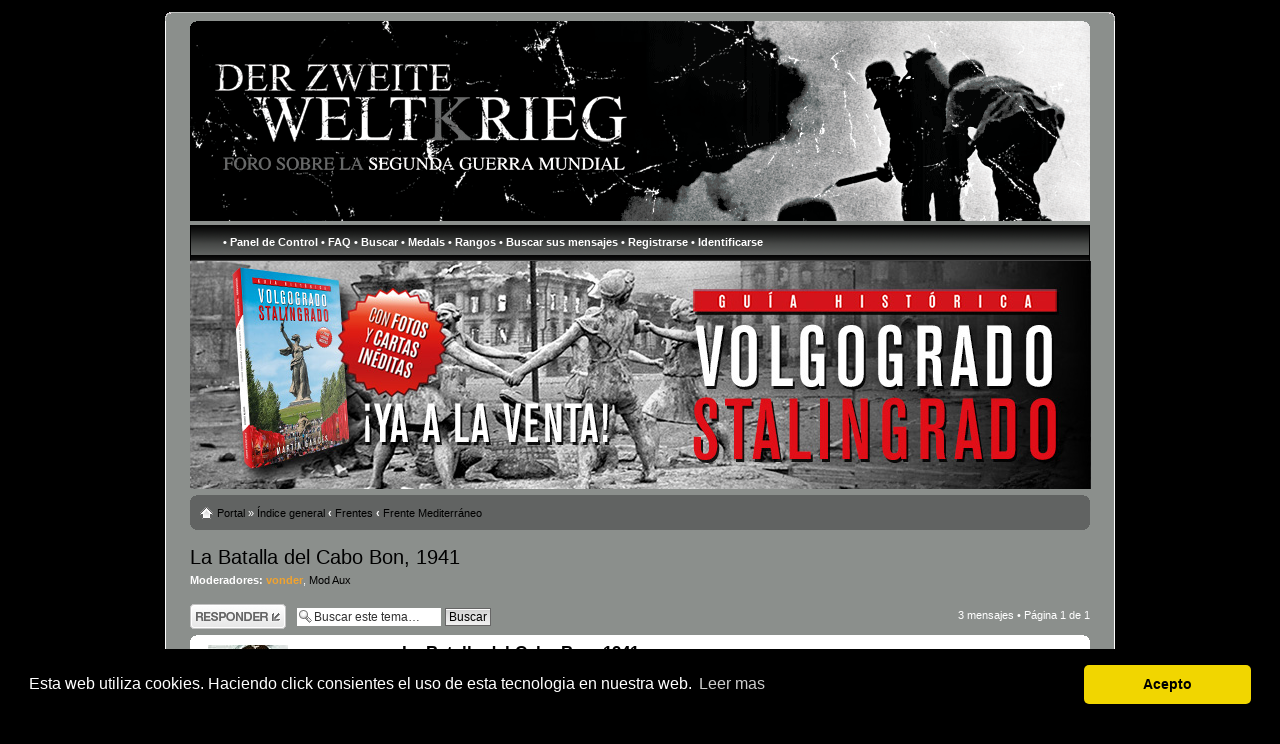

--- FILE ---
content_type: text/html; charset=UTF-8
request_url: https://www.zweiterweltkrieg.org/phpBB2/viewtopic.php?f=25&t=13373&sid=b1984dad37eb391905abdba568ddb8fe
body_size: 13178
content:
<!DOCTYPE html PUBLIC "-//W3C//DTD XHTML 1.0 Strict//EN" "http://www.w3.org/TR/xhtml1/DTD/xhtml1-strict.dtd">
<html xmlns="http://www.w3.org/1999/xhtml" dir="ltr" lang="es" xml:lang="es">
<head>

<meta http-equiv="content-type" content="text/html; charset=UTF-8" />
<meta http-equiv="content-style-type" content="text/css" />
<meta http-equiv="content-language" content="es" />
<meta http-equiv="imagetoolbar" content="no" />
<meta name="Description" content="Foro dedicado al estudio y conocimiento de la Segunda Guerra Mundial" />
<meta name="keywords" content="Hitler, Stalin, Churchill, Roosevelt, Segunda Guerra Mundial, Waffen SS, Panzer, T-34, Alemania, URSS, Nacionalsocialismo, Stalingrado, Panzer III, Panzer IV, Tiger, MG-42, RAF, Luftwaffe, USAAF, Royal Navy, Kriegsmarine, US Navy, Holocausto, Crimenes de guerra, Heer, Wehrmacht, Frente Oriental" />
<link rel="shortcut icon" href="http://www.zweiterweltkrieg.org/images/senal.ico">
<link rel="alternate" type="application/rss+xml" title="Der zweite Weltkrieg. - RSS" href="http://www.zweiterweltkrieg.org/phpBB2/rss.php">
<title>Der zweite Weltkrieg &bull; Ver Tema - La Batalla del Cabo Bon, 1941</title>


<!--
	phpBB style name: ktukgreen
	Based on style:   prosilver (this is the default phpBB3 style)
	Original author:  Tom Beddard ( http://www.subBlue.com/ )
	Modified by:   Katie Semple   
	
	NOTE: This page was generated by phpBB, the free open-source bulletin board package.
	      The phpBB Group is not responsible for the content of this page and forum. For more information
	      about phpBB please visit http://www.phpbb.com
-->

<!-- A�ade esta etiqueta en la cabecera o delante de la etiqueta body. -->
<script type="text/javascript" src="https://apis.google.com/js/plusone.js">
  {lang: 'es'}
</script>

<!-- Cookies
-->

<link rel="stylesheet" type="text/css" href="https://cdn.jsdelivr.net/npm/cookieconsent@3/build/cookieconsent.min.css" />
<script src="https://cdn.jsdelivr.net/npm/cookieconsent@3/build/cookieconsent.min.js"></script>
<script>
window.addEventListener("load", function(){
window.cookieconsent.initialise({
  "palette": {
    "popup": {
      "background": "#000"
    },
    "button": {
      "background": "#f1d600"
    }
  },
  "theme": "classic",
  "content": {
    "message": "Esta web utiliza cookies. Haciendo click consientes el uso de esta tecnologia en nuestra web.",
    "dismiss": "Acepto",
    "link": "Leer mas",
    "href": "http://www.interior.gob.es/politica-de-cookies/"
  }
})});
</script>

<!--- Codigo para la pol�tica de cookies-->
 
 
<style type="text/css">
 
/* CSS para la animaci�n y localizaci�n de los DIV de cookies */
 
@keyframes desaparecer
{
0%		{bottom: 0px;}
80%		{bottom: 0px;}
100%		{bottom: -50px;}
}
 
@-webkit-keyframes desaparecer /* Safari and Chrome */
{
0%		{bottom: 0px;}
80%		{bottom: 0px;}
100%		{bottom: -50px;}
}
 
@keyframes aparecer
{
0%		{bottom: -38px;}
10%		{bottom: 0px;}
90%		{bottom: 0px;}
100%		{bottom: -38px;}
}
 
@-webkit-keyframes aparecer /* Safari and Chrome */
{
0%		{bottom: -38px;}
10%		{bottom: 0px;}
90%		{bottom: 0px;}
100%		{bottom: -38px;}
}
#cookiesms1:target {
    display: none;
}
.cookiesms{	
	width:100%;
	height:43px;
	margin:0 auto;
	padding-left:1%;
        padding-top:5px;
        font-size: 1.2em;
	clear:both;
        font-weight: strong;
color: #333;
bottom:0px;
position:fixed;
left: 0px;
background-color: #FFF;
opacity:0.7;
filter:alpha(opacity=70); /* For IE8 and earlier */
transition: bottom 1s;
-webkit-transition:bottom 1s; /* Safari */
-webkit-box-shadow: 3px -3px 1px rgba(50, 50, 50, 0.56);
-moz-box-shadow:    3px -3px 1px rgba(50, 50, 50, 0.56);
box-shadow:         3px -3px 1px rgba(50, 50, 50, 0.56);
z-index:999999999;
}
 
.cookiesms:hover{
bottom:0px;
}
.cookies2{
background-color: #FFF;
display:inline;
opacity:0.95;
filter:alpha(opacity=95);
position:absolute; 
left:1%; 
top:-30px;
font-size:15px;
height:30px;
padding-left:25px;
padding-right:25px;
-webkit-border-top-right-radius: 15px;
-webkit-border-top-left-radius: 15px;
-moz-border-radius-topright: 15px;
-moz-border-radius-topleft: 15px;
border-top-right-radius: 15px;
border-top-left-radius: 15px;
-webkit-box-shadow: 3px -3px 1px rgba(50, 50, 50, 0.56);
-moz-box-shadow:    3px -3px 1px rgba(50, 50, 50, 0.56);
box-shadow:         3px -3px 1px rgba(50, 50, 50, 0.56);
}
 
/* Fin del CSS para cookies */
 
</style>

<!-- Acaba Cookies
-->

<script type="text/javascript">
// <![CDATA[
	var jump_page = 'Introduzca el número de página al que desea ir:';
	var on_page = '1';
	var per_page = '';
	var base_url = '';
	var style_cookie = 'phpBBstyle';
	var onload_functions = new Array();
	var onunload_functions = new Array();

	
	/**
	* Find a member
	*/
	function find_username(url)
	{
		popup(url, 760, 570, '_usersearch');
		return false;
	}

	/**
	* New function for handling multiple calls to window.onload and window.unload by pentapenguin
	*/
	window.onload = function()
	{
		for (var i = 0; i < onload_functions.length; i++)
		{
			eval(onload_functions[i]);
		}
	}

	window.onunload = function()
	{
		for (var i = 0; i < onunload_functions.length; i++)
		{
			eval(onunload_functions[i]);
		}
	}

// ]]>
</script>
<script type="text/javascript" src="./styles/ktukblack/template/styleswitcher.js"></script>
<script type="text/javascript" src="./styles/ktukblack/template/forum_fn.js"></script>

<link href="./styles/ktukblack/theme/print.css" rel="stylesheet" type="text/css" media="print" title="printonly" />
<link href="./style.php?sid=f6e57d44d63076a56e70918d9d9933c5&amp;id=2&amp;lang=en" rel="stylesheet" type="text/css" media="screen, projection" />

<link href="./styles/ktukblack/theme/normal.css" rel="stylesheet" type="text/css" title="A" />
<link href="./styles/ktukblack/theme/medium.css" rel="alternate stylesheet" type="text/css" title="A+" />
<link href="./styles/ktukblack/theme/large.css" rel="alternate stylesheet" type="text/css" title="A++" />


</head>

<link href="./styles/ktukblack/theme/prime_trash_bin.css" rel="stylesheet" type="text/css" />
<body id="phpbb" class="section-viewtopic ltr">
<div class="outside">
<div class="top-left"></div><div class="top-right"></div>
<div class="inside">
<div class="notopgap">

<div id="wrap">
	<a id="top" name="top" accesskey="t"></a>
	<div id="page-header">
		<div class="headerbar">
			<div class="inner"><span class="corners-top"><span></span></span>
<div style="height: 200px ;">
			<div id="site-description">
				<p style="display: none;"><a href="#start_here">Obviar</a></p>
			</div>
		</div>
	
			<span class="corners-bottom"><span></span></span></div>
		</div>
<div>
      <ul class="menu1">
                  
                  <li><a href="./ucp.php?sid=f6e57d44d63076a56e70918d9d9933c5">&bull;&nbsp;Panel de Control</a>&nbsp;</li>
                  <li></li>
                  <li><a href="./faq.php?sid=f6e57d44d63076a56e70918d9d9933c5" title="Preguntas Frecuentes">&bull;&nbsp;FAQ</a>&nbsp;</li>
                  <li><a href="./search.php?sid=f6e57d44d63076a56e70918d9d9933c5"">&bull;&nbsp;Buscar</a>&nbsp;                  <li><a href="./medals.php?sid=f6e57d44d63076a56e70918d9d9933c5" title="Ver medallas">&bull;&nbsp;Medals</a>&nbsp;</li>
		<li><a href="./memberlist.php?mode=ranks&amp;sid=f6e57d44d63076a56e70918d9d9933c5" title="Rangos disponibles">&bull;&nbsp;Rangos</a>&nbsp;</li>
		<li><a href="./search.php?search_id=egosearch&amp;sid=f6e57d44d63076a56e70918d9d9933c5">&bull;&nbsp;Buscar sus mensajes</a>&nbsp;</li>
            <li><a href="./ucp.php?mode=register&amp;sid=f6e57d44d63076a56e70918d9d9933c5">&bull;&nbsp;Registrarse</a>&nbsp;</li>               <li><a href="./ucp.php?mode=login&amp;sid=f6e57d44d63076a56e70918d9d9933c5" title="Identificarse" accesskey="l">&bull;&nbsp;Identificarse</a>&nbsp;</li>
               </ul>
            </div>
	
	<a name="start_here"></a>


	<a href="https://www.stalingradbooks.com" target="_blank"><img src="http://www.zweiterweltkrieg.org/ftp/lost2/MAIN_BANNER_6_weltkrieg.jpg" alt="Stalingrad Books" border="0" /></a>

	
	<div id="page-body">
		<div class="navbar"><div class="inner"><span class="corners-top"><span></span></span>
<ul class="linklist leftside">
            <li class="icon-home"><a href="./portal.php?sid=f6e57d44d63076a56e70918d9d9933c5">Portal</a> &#187; <a href="./index.php?sid=f6e57d44d63076a56e70918d9d9933c5" accesskey="h">Índice general</a>  <strong>&#8249;</strong> <a href="./viewforum.php?f=59&amp;sid=f6e57d44d63076a56e70918d9d9933c5">Frentes</a> <strong>&#8249;</strong> <a href="./viewforum.php?f=25&amp;sid=f6e57d44d63076a56e70918d9d9933c5">Frente Mediterráneo</a></li>
         </ul>
		
		 <!-- A�ade esta etiqueta donde quieras colocar el bot�n +1 
		 <div align="right">
		 <a href="http://www.facebook.com/#!/group.php?gid=203098011681#wall" onclick="window.open(this.href);return false;">
		 <img src="http://i423.photobucket.com/albums/pp315/Neu71/facebook_bot.jpg" title="Estamos en Facebook"></a>
		 <g:plusone size="medium" count="false"></g:plusone></div align="right">-->
	
		  
		 




		 <span class="corners-bottom"><span></span></span></div>
		</div>

		 <h2><a href="./viewtopic.php?f=25&amp;t=13373&amp;start=0&amp;st=0&amp;sk=t&amp;sd=a&amp;sid=f6e57d44d63076a56e70918d9d9933c5">La Batalla del Cabo Bon, 1941</a></h2>
<!-- NOTE: remove the style="display: none" when you want to have the forum description on the topic body --><span style="display: none">La guerra en el Mediterráneo<br /></span>	<p>
					<strong>Moderadores:</strong> <a href="./memberlist.php?mode=viewprofile&amp;u=129&amp;sid=f6e57d44d63076a56e70918d9d9933c5" style="color: #F1A32E;" class="username-coloured">vonder</a>, <a href="./memberlist.php?mode=group&amp;g=1809&amp;sid=f6e57d44d63076a56e70918d9d9933c5">Mod Aux</a>		
	</p>

<div class="topic-actions">

	<div class="buttons">
			<div class="reply-icon"><a href="./posting.php?mode=reply&amp;f=25&amp;t=13373&amp;sid=f6e57d44d63076a56e70918d9d9933c5" title="Escribir comentarios"><span></span>Escribir comentarios</a></div>
		</div>

			<div class="search-box">
			<form method="post" id="topic-search" action="./search.php?t=13373&amp;sid=f6e57d44d63076a56e70918d9d9933c5">
			<fieldset>
				<input class="inputbox search tiny"  type="text" name="keywords" id="search_keywords" size="20" value="Buscar este tema…" onclick="if(this.value=='Buscar este tema…')this.value='';" onblur="if(this.value=='')this.value='Buscar este tema…';" />
				<input class="button2" type="submit" value="Buscar" />
				<input type="hidden" value="13373" name="t" />
				<input type="hidden" value="msgonly" name="sf" />
			</fieldset>
			</form>
		</div>
			<div class="pagination">
			3 mensajes			 &bull; Página <strong>1</strong> de <strong>1</strong>		</div>
	
</div>
<div class="clear"></div>

	<div id="p158074" class="post bg5">
		<div class="inner"><span class="corners-top"><span></span></span>

		<div class="postbody">
			
			<h3 class="first"><a href="#p158074">La Batalla del Cabo Bon, 1941</a></h3>
			<p class="author"><a href="./viewtopic.php?p=158074&amp;sid=f6e57d44d63076a56e70918d9d9933c5#p158074"><img src="./styles/ktukblack/imageset/icon_post_target.gif" width="11" height="9" alt="Nota" title="Nota" /></a>por <strong><a href="./memberlist.php?mode=viewprofile&amp;u=170&amp;sid=f6e57d44d63076a56e70918d9d9933c5">Kurt_Steiner</a></strong> el Mié May 17, 2023 1:23 pm </p>

			
			<div class="content">Fuente <!-- m --><a class="postlink" href="https://en.wikipedia.org/wiki/Battle_of_Cape_Bon_(1941" onclick="window.open(this.href);return false;">https://en.wikipedia.org/wiki/Battle_of_Cape_Bon_(1941</a><!-- m -->)<br /><br />Cuando Italia declaró la guerra en junio de 1940 la Regia Marina era una de las armadas más grandes del mundo, pero estaba restringida al Mediterráneo. La potencia naval británica hizo que el mando italiana fuera cauteloso y tuviera una tendencia a evitar el conflicto. El mar era vital para el abastecimiento de las fuerzas italianas y alemanas en el norte de África, así como para el mantenimiento de Malta como base ofensiva británica. Sin Malta, Gran Bretaña no podría interceptar los convoyes italianos para evitar el suministro de las fuerzas del Eje. <br /><br />La posesión de radar y el descifrado de códigos italianos, particularmente la máquina de cifrado Boris Hagelin C38 utilizada por la Regia Marina, contribuyeron aún más al éxito británico. En noviembre de 1941 el suministro de las fuerzas del Eje en Libia desde Italia fue interrumpido por los ataques de la Fuerza K, que destruyó varios convoyes italianos, y la pérdida de casi el 70% de los suministros enviados a Libia, incluido 92% del combustible, lo que llevó al comando alemán a informar que la situación del combustible de la Luftwaffe en el norte de África era crítica.<br /><br />Enfrentadas a la operación Crusader, una nueva ofensiva aliada, las fuerzas del Eje necesitaban urgentemente combustible y municiones. Supermarina (el estado mayor de la Marina italiana) desarrolló un plan de emergencia para enviar suministros utilizando buques de guerra. El Alberico da Barbiano y el Alberto di Giussano, cruceros ligeros de la 4ª División de Cruceros al mando del ammiraglio di divisione (almirante de división) Antonino Toscano, eran rápidos y tenían un blindaje demasiado ligero para su empleo en la flota de batalla y fueron seleccionados para esta función. <br /><br />El Da Barbiano (buque insignia de Toscano) y el Di Giussano partieron de Taranto a las 8:15 el 5 de diciembre de 1941, llegaron a Brindisi a las 17:50 y allí cargaron alrededor de 50 toneladas de suministros, luego se dirigieron a Palermo el 8, donde cargó otras 22 toneladas de combustible de aviación para paliar la escasez en Libia. El combustible, contenido en barriles sin sellar, se colocó en la cubierta de popa, creando un grave riesgo de incendio si esa zona era alcanzada por los disparos británicos y por el fuego de los cañones de los barcos italianos, lo que impidió el uso de las torretas de popa a menos que se arrojara el combustible. Los dos cruceros zarparon sin escolta de Palermo a las 17:20 horas del 9 con destino a Trípoli. A las 22:56, cuando estaban al norte de Pantelleria, fueron avistados por un avión de reconocimiento británico, que había sido dirigido al área por Ultra, y que comenzó a seguirlos. A las 23:55 Toscano (que en ese momento se encontraba en medio del Canal de Sicilia) decidió regresar a la base, ya que la sorpresa requerida para el éxito de la misión se había desvanecido, mucho tráfico de radio británico presagiaba un ataque aéreo y empeorando las condiciones del mar retrasarían los barcos, exponiéndolos aún más a los ataques británicos. El Da Barbiano y el Di Giussano llegaron a Palermo a las 8:20 el 10 de diciembre, después de superar un ataque aéreo británico frente a Marettimo. Toscano fue duramente criticado por la Supermarina por su decisión de abortar la misión.<br /><br /><a href="https://upload.wikimedia.org/wikipedia/commons/thumb/7/76/RN_Alberto_da_Giussano.jpg/1024px-RN_Alberto_da_Giussano.jpg" rel="lightbox" /><img class="postimage" src="https://upload.wikimedia.org/wikipedia/commons/thumb/7/76/RN_Alberto_da_Giussano.jpg/1024px-RN_Alberto_da_Giussano.jpg" alt="Imagen" /></a><br />El Alberto da Giussano en 1930<br /><!-- m --><a class="postlink" href="https://en.wikipedia.org/wiki/Battle_of_Cape_Bon_(1941" onclick="window.open(this.href);return false;">https://en.wikipedia.org/wiki/Battle_of_Cape_Bon_(1941</a><!-- m -->)</div>

			<div id="sig158074" class="signature">Que no panda el cúnico...</div>










<br>

<dd>
<img src="./images/medals/ch3_60.gif" border="0" alt="1c. Cruz C Hojas Roble (1)" title="1c. Cruz C Hojas Roble (1)"   />
<img src="./images/medals/me4_60.gif" border="0" alt="3a. Orden de la Bandera Roja (1)" title="3a. Orden de la Bandera Roja (1)"   />
<img src="./images/medals/anfo8_60_pho.gif" border="0" alt="8h. Cruz de Guerra griega (1)" title="8h. Cruz de Guerra griega (1)"   />
</dd>











		</div>

					<dl class="postprofile" id="profile158074">
			<dt>
		<a href="./memberlist.php?mode=viewprofile&amp;u=170&amp;sid=f6e57d44d63076a56e70918d9d9933c5"><img src="./download/file.php?avatar=170.jpg" width="80" height="57" alt="Avatar de Usuario" /></a><br />
				<a href="./memberlist.php?mode=viewprofile&amp;u=170&amp;sid=f6e57d44d63076a56e70918d9d9933c5">Kurt_Steiner</a>			</dt>

			<dd>Generalfeldmarschall<br /><img src="./images/ranks/luftwaffe_generalfeldmarsch.gif" alt="Generalfeldmarschall" title="Generalfeldmarschall" /></dd>
		<dd>&nbsp;</dd>

		<dd><strong>Mensajes:</strong> 12831</dd><dd><strong>Registrado:</strong> Lun Abr 16, 2007 2:02 am</dd><dd><strong>Medals:</strong> 3</dd><dd>
</dd>

		<BR><!-- AddThis Button BEGIN -->
<a class="addthis_button" href="http://www.addthis.com/bookmark.php?v=250&amp;pub=xa-4a899a0a309253fa"><img src="http://s7.addthis.com/static/btn/lg-share-en.gif" width="125" height="16" alt="Bookmark and Share" style="border:0"/></a><script type="text/javascript" src="http://s7.addthis.com/js/250/addthis_widget.js?pub=xa-4a899a0a309253fa"></script>
<!-- AddThis Button END -->
		</dl>
	
		<div class="back2top"><a href="#wrap" class="top" title="Arriba">Arriba</a></div>
		<div><a href="./print_post.php?f=25&amp;p=158074&amp;sid=f6e57d44d63076a56e70918d9d9933c5" title="Vista de impresión para este mensaje" class="print"><span>Vista de impresión para este mensaje</span></a></div>


		<span class="corners-bottom"><span></span></span></div>
	</div>

	<hr class="divider" />
	<div id="p158092" class="post bg4">
		<div class="inner"><span class="corners-top"><span></span></span>

		<div class="postbody">
			
			<h3 ><a href="#p158092">Re: La Batalla del Cabo Bon, 1941</a></h3>
			<p class="author"><a href="./viewtopic.php?p=158092&amp;sid=f6e57d44d63076a56e70918d9d9933c5#p158092"><img src="./styles/ktukblack/imageset/icon_post_target.gif" width="11" height="9" alt="Nota" title="Nota" /></a>por <strong><a href="./memberlist.php?mode=viewprofile&amp;u=170&amp;sid=f6e57d44d63076a56e70918d9d9933c5">Kurt_Steiner</a></strong> el Lun May 22, 2023 10:57 am </p>

			
			<div class="content"><span style="font-weight: bold">Preludio</span><br />El convoy M. 41 estaba previsto para el 13 de diciembre, pero la cobertura aérea por aviones con base en Libia sería imposible a menos que recibieran combustible de Italia. El 12 de diciembre se decidió que la 4ª División intentaría de nuevo llegar a Trípoli.  El crucero Bande Nere se uniría a Da Barbiano y Di Giussano para transportar más suministros, pero una avería le impidió navegar y la carga se transfirió a los otros dos cruceros. El Da Barbiano y el Di Giussano se cargaron con 100 toneladas de combustible de aviación, 250 de gasolina, 600 de nafta, 900  de alimentos y 135 pasajeros para Trípoli. La popa de Da Barbiano (y en menor medida, Di Giussano) estaba llena de barriles de combustible, tan gruesos que no era posible atravesar los cañones; Toscano mantuvo una sesión informativa con su personal y oficiales de ambos barcos, donde se decidió que, en caso de encuentro con barcos enemigos, los barriles serían arrojados por la borda para permitir que los barcos abrieran fuego. El Da Barbiano, el Di Giussano y su única escolta, el torpedero Cigno (un segundo torpedero, Climene, se quedó en el puerto debido a una avería), zarparon de Palermo a las 18:10 horas del 12 de diciembre. Se ordenó a la 4ª División que pasara al noroeste de las islas Egadas y luego se dirigiera al cabo Bon y siguiera la costa tunecina; los barcos mantendrían una velocidad de 22 a 23 nudos (41 a 43 km/h) para ahorrar combustible y entregarlo en Trípoli. Se planeó la cobertura aérea, reconocimiento aéreo y emboscadas defensivas del MAS para salvaguardar el convoy. <br /><br />La 4a Flotilla de Destructores británica, compuesta por los destructores Sikh, Maori, Legion y el destructor holandés  Isaac Sweer, partió de Gibraltar el 11 de diciembre para unirse a la Flota del Mediterráneo en Alejandría. El 8 de diciembre, los británicos habían descifrado las comunicaciones italianas C-38 sobre la operación de suministro italiana y su rumbo hacia Trípoli. La RAF envió un bombardero Wellington en una salida de reconocimiento para ver los barcos como un engaño y el 12 de diciembre, se ordenó a la 4ª Flotilla de Destructores, que se dirigía al este de Gibraltar hacia los barcos italianos, que aumentara la velocidad a 30 nudos (56 km/h) e intercepción. En la tarde del 12 de diciembre, un CANT Z.1007 bis de la Regia Aeronautica vio a los cuatro destructores que se dirigían al este a una velocidad estimada de 20 nudos (37 km/h), a 97 km de Argel; Supermarina fue informado de inmediato, pero calculó que, incluso en el caso de que los destructores aumentaran su velocidad a 28 nudos 52 km/h), no llegarían al cabo Bon hasta alrededor de las 03:00 el 13 de diciembre, aproximadamente una hora después. la 4.ª División, por lo que a Toscano (que se enteró del avistamiento mientras aún estaba en el puerto) no se le ordenó aumentar la velocidad o alterar el rumbo para evitarlos. <br /><br />Después de nuevas decodificaciones de Ultra, se envió un nuevo avión de reconocimiento y se detectaron los barcos de Toscano al atardecer del 12, después de lo cual se ordenó a la 4.ª Flotilla de Destructores que interceptara a los dos cruceros, aumentando la velocidad a 30 nudos. Esta velocidad, junto con un retraso de una hora que había acumulado la 4ª División (y que Toscano omitió informar a Supermarina), frustró todos los cálculos anteriores de Supermarina sobre la ventaja que tendría la 4ª División. A las 22:23 se le informó a Toscano que posiblemente se encontraría con &quot;barcos enemigos que venían de Malta&quot;, y a las 23:15 ordenó zafarrancho de combate.</div>

			<div id="sig158092" class="signature">Que no panda el cúnico...</div>










<br>

<dd>
<img src="./images/medals/ch3_60.gif" border="0" alt="1c. Cruz C Hojas Roble (1)" title="1c. Cruz C Hojas Roble (1)"   />
<img src="./images/medals/me4_60.gif" border="0" alt="3a. Orden de la Bandera Roja (1)" title="3a. Orden de la Bandera Roja (1)"   />
<img src="./images/medals/anfo8_60_pho.gif" border="0" alt="8h. Cruz de Guerra griega (1)" title="8h. Cruz de Guerra griega (1)"   />
</dd>











		</div>

					<dl class="postprofile" id="profile158092">
			<dt>
		<a href="./memberlist.php?mode=viewprofile&amp;u=170&amp;sid=f6e57d44d63076a56e70918d9d9933c5"><img src="./download/file.php?avatar=170.jpg" width="80" height="57" alt="Avatar de Usuario" /></a><br />
				<a href="./memberlist.php?mode=viewprofile&amp;u=170&amp;sid=f6e57d44d63076a56e70918d9d9933c5">Kurt_Steiner</a>			</dt>

			<dd>Generalfeldmarschall<br /><img src="./images/ranks/luftwaffe_generalfeldmarsch.gif" alt="Generalfeldmarschall" title="Generalfeldmarschall" /></dd>
		<dd>&nbsp;</dd>

		<dd><strong>Mensajes:</strong> 12831</dd><dd><strong>Registrado:</strong> Lun Abr 16, 2007 2:02 am</dd><dd><strong>Medals:</strong> 3</dd><dd>
</dd>

		<BR><!-- AddThis Button BEGIN -->
<a class="addthis_button" href="http://www.addthis.com/bookmark.php?v=250&amp;pub=xa-4a899a0a309253fa"><img src="http://s7.addthis.com/static/btn/lg-share-en.gif" width="125" height="16" alt="Bookmark and Share" style="border:0"/></a><script type="text/javascript" src="http://s7.addthis.com/js/250/addthis_widget.js?pub=xa-4a899a0a309253fa"></script>
<!-- AddThis Button END -->
		</dl>
	
		<div class="back2top"><a href="#wrap" class="top" title="Arriba">Arriba</a></div>
		<div><a href="./print_post.php?f=25&amp;p=158092&amp;sid=f6e57d44d63076a56e70918d9d9933c5" title="Vista de impresión para este mensaje" class="print"><span>Vista de impresión para este mensaje</span></a></div>


		<span class="corners-bottom"><span></span></span></div>
	</div>

	<hr class="divider" />
	<div id="p158116" class="post bg5">
		<div class="inner"><span class="corners-top"><span></span></span>

		<div class="postbody">
			
			<h3 ><a href="#p158116">Re: La Batalla del Cabo Bon, 1941</a></h3>
			<p class="author"><a href="./viewtopic.php?p=158116&amp;sid=f6e57d44d63076a56e70918d9d9933c5#p158116"><img src="./styles/ktukblack/imageset/icon_post_target.gif" width="11" height="9" alt="Nota" title="Nota" /></a>por <strong><a href="./memberlist.php?mode=viewprofile&amp;u=170&amp;sid=f6e57d44d63076a56e70918d9d9933c5">Kurt_Steiner</a></strong> el Sab May 27, 2023 2:25 pm </p>

			
			<div class="content"><span style="font-weight: bold">Batalla<br />12/13 diciembre, noche</span><br />La 4ª Flotilla de Destructores avistó a los cruceros italianos cerca de Cap Bon, a las 02:30 del 13 de diciembre. A las 2:45, a siete millas de Cabo Bon, los barcos italianos escucharon el ruido de un avión británico (un Vickers Wellington equipado con radar, que localizó los barcos e informó Stokes sobre su posición), y a las 3:15 cambio de rumbo a 157° para pasar aproximadamente a una milla del cabo Bon. Cinco minutos después, Toscano ordenó repentinamente avanzar a toda velocidad y cambiar el rumbo a 337º, invirtiendo efectivamente el rumbo; este cambio repentino rompió la formación italiana, ya que ni el Cigno (que estaba unas dos millas por delante de los cruceros) ni el Di Giussano (que seguía al Da Barbiano en línea) recibieron la orden, y mientras el Di Giussano vio el curso del buque insignia y lo imitó (pero permaneció desalineada), el Cigno no notó el cambio hasta las 3:25, cuando también viró, pero permaneció muy por detrás de los dos cruceros.<br /><br /><span style="font-weight: bold">13 de diciembre, mañana</span><br />Los destructores de Stokes estaban justo frente al cabo Bon para entonces y habían visto los italianos. Llegando por la popa, al amparo de la oscuridad y usando radares, los barcos británicos navegaron cerca de la costa y sorprendieron a los italianos, que estaban más mar adentro, lanzando torpedos de corto alcance. El cambio de rumbo aceleró el acercamiento entre los dos grupos y los destructores aliados atacaron juntos; el Sikh disparó sus cañones y cuatro torpedos contra Da Barbiano (a menos de 1000 m de distancia), El Legion hizo lo mismo, Isaac Sweers abrió fuego contra el Di Giussano y el Maori disparó seis torpedos contra el Di Giussano. Toscano ordenó pasar a toda velocidad y  abrir fuego (y ordenó al Di Giussano que aumentara la velocidad a 30 nudos (56 km/h). El Da Barbiano también inició un viraje a babor (por órdenes del capitán Giorgio Rodocanacchi), pero a las 3:22, antes de que sus cañones pudieran disparar, el crucero fue alcanzado por un torpedo debajo de la torreta más avanzada, que hizo que se escorara a babor. Luego el Da Barbiano fue acribillado con fuego de ametralladora, que mató o hirió a muchos hombres y prendió fuego a los barriles de combustible, y fue alcanzado por un segundo torpedo en la sala de máquinas <br /><br />A las 3.26, el Maori disparó dos torpedos contra el Da Barbiano y abrió fuego con sus armas, alcanzando el puente. Otro torpedo, disparado por el Legión, impactó poco después en la popa del crucero) y el Di Giussano también fue alcanzado por un torpedo y disparos, quedando inutilizado. La tierra detrás de los destructores aliados hizo imposible que los italianos los vieran y el Di Giussano logró disparar solo tres salvas. En cinco minutos ambos cruceros quedaron inutilizados; el Da Barbiano se escoró rápidamente a babor, mientras que los incendios se extendieron rápidamente por todo el barco y hacia el mar por el combustible en llamas; la tripulación abandonó el barco. A las 3:35 el Da Barbiano volcó y se hundió en un mar de llamas, con el Toscano, el Rodocanacchi y otros 532 hombres todavía a bordo. El Di Giussano quedó muerto en el agua e incendiado; la tripulación luchó por mantenerlo a flote, pero también tuvo que ser abandonado, partiéndose en dos y hundiéndose a las 4:20, con la pérdida de 283 hombres. Después de un breve encuentro con el destructor holandés Isaac Sweers, el Cigno rescató a casi 500 sobrevivientes; otros llegaron a la costa y otros 145 fueron salvados posteriormente por lanchas torpederas italianas; las pérdidas italianas ascendieron a 817 hombres y dos cruceros ligeros hundidos.<br /><br /><span style="text-decoration: underline">Análisis</span><br />La decisión de Toscano de cambiar de rumbo nunca se ha explicado por completo, pero se han sugerido varias posibilidades. Es posible que decidiera dar marcha atrás después de darse cuenta de que lo había visto un avión, como lo hizo el 9 de diciembre; sin embargo, habría tenido más sentido un rumbo hacia las islas Egadas, en lugar del rumbo noroeste ordenado. Este cambio se ordenó más de 30 minutos después de que se detectaran los cruceros; Toscano pudo haber querido engañar al avión de reconocimiento sobre su rumbo real, esperar a que partiera y luego girar nuevamente hacia Trípoli. Es posible que pensara, por el ruido de los aviones, que se acercaban torpederos y quería adentrarse en aguas más alejadas de la costa y de los campos de minas italianos para ganar libertad de maniobra. Toscano ordenó a sus artilleros que esperaran; es posible que supiera que los destructores aliados estaban a popa de sus barcos, y quería evitar presentarles la popa porque sus torretas de popa estaban obstruidas por los barriles de combustible.</div>

			<div id="sig158116" class="signature">Que no panda el cúnico...</div>










<br>

<dd>
<img src="./images/medals/ch3_60.gif" border="0" alt="1c. Cruz C Hojas Roble (1)" title="1c. Cruz C Hojas Roble (1)"   />
<img src="./images/medals/me4_60.gif" border="0" alt="3a. Orden de la Bandera Roja (1)" title="3a. Orden de la Bandera Roja (1)"   />
<img src="./images/medals/anfo8_60_pho.gif" border="0" alt="8h. Cruz de Guerra griega (1)" title="8h. Cruz de Guerra griega (1)"   />
</dd>











		</div>

					<dl class="postprofile" id="profile158116">
			<dt>
		<a href="./memberlist.php?mode=viewprofile&amp;u=170&amp;sid=f6e57d44d63076a56e70918d9d9933c5"><img src="./download/file.php?avatar=170.jpg" width="80" height="57" alt="Avatar de Usuario" /></a><br />
				<a href="./memberlist.php?mode=viewprofile&amp;u=170&amp;sid=f6e57d44d63076a56e70918d9d9933c5">Kurt_Steiner</a>			</dt>

			<dd>Generalfeldmarschall<br /><img src="./images/ranks/luftwaffe_generalfeldmarsch.gif" alt="Generalfeldmarschall" title="Generalfeldmarschall" /></dd>
		<dd>&nbsp;</dd>

		<dd><strong>Mensajes:</strong> 12831</dd><dd><strong>Registrado:</strong> Lun Abr 16, 2007 2:02 am</dd><dd><strong>Medals:</strong> 3</dd><dd>
</dd>

		<BR><!-- AddThis Button BEGIN -->
<a class="addthis_button" href="http://www.addthis.com/bookmark.php?v=250&amp;pub=xa-4a899a0a309253fa"><img src="http://s7.addthis.com/static/btn/lg-share-en.gif" width="125" height="16" alt="Bookmark and Share" style="border:0"/></a><script type="text/javascript" src="http://s7.addthis.com/js/250/addthis_widget.js?pub=xa-4a899a0a309253fa"></script>
<!-- AddThis Button END -->
		</dl>
	
		<div class="back2top"><a href="#wrap" class="top" title="Arriba">Arriba</a></div>
		<div><a href="./print_post.php?f=25&amp;p=158116&amp;sid=f6e57d44d63076a56e70918d9d9933c5" title="Vista de impresión para este mensaje" class="print"><span>Vista de impresión para este mensaje</span></a></div>


		<span class="corners-bottom"><span></span></span></div>
	</div>

	<hr class="divider" />
	<form id="viewtopic" method="post" action="./viewtopic.php?f=25&amp;t=13373&amp;start=0&amp;sid=f6e57d44d63076a56e70918d9d9933c5">

	<fieldset class="display-options" style="margin-top: 0; ">
				<label>Mostrar mensajes previos: <select name="st" id="st"><option value="0" selected="selected">Todos los mensajes</option><option value="1">1 día</option><option value="7">7 días</option><option value="14">2 semanas</option><option value="30">1 mes</option><option value="90">3 meses</option><option value="180">6 meses</option><option value="365">1 año</option></select></label>
		<label>Ordenar por <select name="sk" id="sk"><option value="a">Autor</option><option value="t" selected="selected">Fecha publicación</option><option value="s">Asunto</option></select></label> <label><select name="sd" id="sd"><option value="a" selected="selected">Ascendente</option><option value="d">Descendente</option></select> <input type="submit" name="sort" value="Ir" class="button2" /></label>
	</fieldset>

	</form>
	<hr />

<div class="topic-actions">
	<div class="buttons">
			<div class="reply-icon"><a href="./posting.php?mode=reply&amp;f=25&amp;t=13373&amp;sid=f6e57d44d63076a56e70918d9d9933c5" title="Escribir comentarios"><span></span>Escribir comentarios</a></div>
		</div>

			<div class="pagination">
			3 mensajes			 &bull; Página <strong>1</strong> de <strong>1</strong>		</div>
	</div>

<br />
<h3>Temas Similares</h3>
<div class="post bg1">
	<div class="inner">
		<span class="corners-top"><span></span></span>
			<table width="100%">
			<tr>
								<td valign="top"><a href="./viewtopic.php?f=2&amp;t=13987&amp;sid=f6e57d44d63076a56e70918d9d9933c5" class="topictitle">Caída del foro</a><br />
					Foro: <a href="./viewforum.php?f=2&amp;sid=f6e57d44d63076a56e70918d9d9933c5">Noticias</a><br />
					Autor: <a href="./memberlist.php?mode=viewprofile&amp;u=9&amp;sid=f6e57d44d63076a56e70918d9d9933c5" style="color: #910000;" class="username-coloured">Administrador</a><br />
					Respuestas: 3<br />
				</td>
								<td valign="top"><a href="./viewtopic.php?f=26&amp;t=2361&amp;sid=f6e57d44d63076a56e70918d9d9933c5" class="topictitle">Peleliu, la batalla innecesaria</a><br />
					Foro: <a href="./viewforum.php?f=26&amp;sid=f6e57d44d63076a56e70918d9d9933c5">Frente del Pacífico</a><br />
					Autor: <a href="./memberlist.php?mode=viewprofile&amp;u=7&amp;sid=f6e57d44d63076a56e70918d9d9933c5">Capitan Miller</a><br />
					Respuestas: 19<br />
				</td>
								<td valign="top"><a href="./viewtopic.php?f=23&amp;t=13960&amp;sid=f6e57d44d63076a56e70918d9d9933c5" class="topictitle">La Primera Batalla de Rostov, 1941</a><br />
					Foro: <a href="./viewforum.php?f=23&amp;sid=f6e57d44d63076a56e70918d9d9933c5">Frente Oriental</a><br />
					Autor: <a href="./memberlist.php?mode=viewprofile&amp;u=170&amp;sid=f6e57d44d63076a56e70918d9d9933c5">Kurt_Steiner</a><br />
					Respuestas: 1<br />
				</td>
								<td valign="top"><a href="./viewtopic.php?f=23&amp;t=13947&amp;sid=f6e57d44d63076a56e70918d9d9933c5" class="topictitle">La ofensiva de Tikhvin, 1941</a><br />
					Foro: <a href="./viewforum.php?f=23&amp;sid=f6e57d44d63076a56e70918d9d9933c5">Frente Oriental</a><br />
					Autor: <a href="./memberlist.php?mode=viewprofile&amp;u=170&amp;sid=f6e57d44d63076a56e70918d9d9933c5">Kurt_Steiner</a><br />
					Respuestas: 3<br />
				</td>
								<td valign="top"><a href="./viewtopic.php?f=85&amp;t=295&amp;sid=f6e57d44d63076a56e70918d9d9933c5" class="topictitle">Doce del patíbulo (The Dirty Dozen, 1967)</a><br />
					Foro: <a href="./viewforum.php?f=85&amp;sid=f6e57d44d63076a56e70918d9d9933c5">Películas y series</a><br />
					Autor: <a href="./memberlist.php?mode=viewprofile&amp;u=4&amp;sid=f6e57d44d63076a56e70918d9d9933c5">Falls</a><br />
					Respuestas: 10<br />
				</td>
							</tr>
			</table>
			<div class="back2top"><a href="#wrap" class="top" title="Arriba">Arriba</a></div>
		<span class="corners-bottom"><span></span></span>
	</div>
</div>
<br />
	<p></p><p><a href="./viewforum.php?f=25&amp;sid=f6e57d44d63076a56e70918d9d9933c5" class="left-box left" accesskey="r">Volver a Frente Mediterráneo</a></p>
	<form method="post" id="jumpbox" action="./viewforum.php?sid=f6e57d44d63076a56e70918d9d9933c5" onsubmit="if(document.jumpbox.f.value == -1){return false;}">

			<fieldset class="jumpbox">
				<label for="f" accesskey="j">Saltar a:</label>
			<select name="f" id="f" onchange="if(this.options[this.selectedIndex].value != -1){ document.forms['jumpbox'].submit() }">
							<option value="-1">Seleccione un Foro</option>
			<option value="-1">------------------</option>				<option value="56">General</option>
							<option value="1">&nbsp; &nbsp;Normativas</option>
							<option value="54">&nbsp; &nbsp;F.A.Q.s</option>
							<option value="2">&nbsp; &nbsp;Noticias</option>
							<option value="3">&nbsp; &nbsp;Presentaciones y aficiones relacionadas con la IIGM</option>
							<option value="4">&nbsp; &nbsp;Preguntas</option>
							<option value="5">&nbsp; &nbsp;Sugerencias</option>
							<option value="58">Documentos</option>
							<option value="19">&nbsp; &nbsp;Testimonios</option>
							<option value="20">&nbsp; &nbsp;Diarios</option>
							<option value="21">&nbsp; &nbsp;Documentos oficiales</option>
							<option value="22">&nbsp; &nbsp;Propaganda</option>
							<option value="59">Frentes</option>
							<option value="23">&nbsp; &nbsp;Frente Oriental</option>
							<option value="24">&nbsp; &nbsp;Frente Occidental</option>
							<option value="25" selected="selected">&nbsp; &nbsp;Frente Mediterráneo</option>
							<option value="26">&nbsp; &nbsp;Frente del Pacífico</option>
							<option value="60">Ejército de Tierra</option>
							<option value="27">&nbsp; &nbsp;Tropas</option>
							<option value="52">&nbsp; &nbsp;Españoles en la SGM</option>
							<option value="28">&nbsp; &nbsp;Armamento de los aliados</option>
							<option value="29">&nbsp; &nbsp;Armamento del Eje</option>
							<option value="30">&nbsp; &nbsp;Vehículos del Eje</option>
							<option value="31">&nbsp; &nbsp;Vehículos de los aliados</option>
							<option value="32">&nbsp; &nbsp;Otros</option>
							<option value="61">Aviación</option>
							<option value="33">&nbsp; &nbsp;RAF</option>
							<option value="34">&nbsp; &nbsp;Luftwaffe</option>
							<option value="35">&nbsp; &nbsp;USAAF</option>
							<option value="94">&nbsp; &nbsp;Fuerza Aérea japonesa</option>
							<option value="95">&nbsp; &nbsp;Fuerza Aérea soviética</option>
							<option value="36">&nbsp; &nbsp;Otros</option>
							<option value="62">Marina</option>
							<option value="37">&nbsp; &nbsp;Royal Navy</option>
							<option value="38">&nbsp; &nbsp;Kriegsmarine</option>
							<option value="39">&nbsp; &nbsp;US Navy</option>
							<option value="84">&nbsp; &nbsp;Marina Imperial Japonesa</option>
							<option value="40">&nbsp; &nbsp;Otros</option>
							<option value="63">Víctimas del conflicto</option>
							<option value="41">&nbsp; &nbsp;Holocausto</option>
							<option value="51">&nbsp; &nbsp;Genocidio</option>
							<option value="42">&nbsp; &nbsp;Crímenes de guerra</option>
							<option value="64">Personajes</option>
							<option value="43">&nbsp; &nbsp;Políticos</option>
							<option value="44">&nbsp; &nbsp;Civiles</option>
							<option value="45">&nbsp; &nbsp;Militares</option>
							<option value="68">Multimedia</option>
							<option value="11">&nbsp; &nbsp;Links</option>
							<option value="13">&nbsp; &nbsp;Películas</option>
							<option value="85">&nbsp; &nbsp;&nbsp; &nbsp;Películas y series</option>
							<option value="86">&nbsp; &nbsp;&nbsp; &nbsp;Documentales</option>
							<option value="87">&nbsp; &nbsp;&nbsp; &nbsp;Noticias</option>
							<option value="88">&nbsp; &nbsp;&nbsp; &nbsp;Otros</option>
							<option value="14">&nbsp; &nbsp;Juegos</option>
							<option value="69">&nbsp; &nbsp;Videos de Youtube y otros</option>
							<option value="57">Varios</option>
							<option value="8">&nbsp; &nbsp;Actualidad SGM</option>
							<option value="9">&nbsp; &nbsp;Curiosidades</option>
							<option value="10">&nbsp; &nbsp;Frases célebres</option>
							<option value="12">&nbsp; &nbsp;Libros y revistas</option>
							<option value="77">&nbsp; &nbsp;&nbsp; &nbsp;Ficción</option>
							<option value="78">&nbsp; &nbsp;&nbsp; &nbsp;Ensayo</option>
							<option value="81">&nbsp; &nbsp;&nbsp; &nbsp;Biografías</option>
							<option value="79">&nbsp; &nbsp;&nbsp; &nbsp;Documentación técnico-militar</option>
							<option value="92">&nbsp; &nbsp;&nbsp; &nbsp;Obras descatalogadas</option>
							<option value="80">&nbsp; &nbsp;&nbsp; &nbsp;Otros</option>
							<option value="15">&nbsp; &nbsp;Modelismo</option>
							<option value="16">&nbsp; &nbsp;Uniformología</option>
							<option value="90">&nbsp; &nbsp;Coleccionismo</option>
							<option value="17">&nbsp; &nbsp;Lugares históricos, museos, reconstrucciones</option>
							<option value="50">&nbsp; &nbsp;Aspectos psicosociales</option>
							<option value="55">&nbsp; &nbsp;Ficción</option>
							<option value="18">&nbsp; &nbsp;Otros</option>
							<option value="65">Concursos</option>
							<option value="46">&nbsp; &nbsp;Concurso mejor Fotografía</option>
							<option value="47">&nbsp; &nbsp;Concurso mejor Artículo</option>
							<option value="48">&nbsp; &nbsp;Concurso mejor Forista</option>
							<option value="49">&nbsp; &nbsp;Quiz SGM</option>
							<option value="91">&nbsp; &nbsp;Crucigrama SGM</option>
							<option value="93">&nbsp; &nbsp;Concurso 10º Aniversario del Foro</option>
						</select>
			<input type="submit" value="Ir" class="button2" />
		</fieldset>
	</form>

	<h3><a href="">¿Quién está conectado?</a></h3>
	<p>Usuarios navegando por este Foro: No hay usuarios registrados visitando el Foro y 1 invitado</p>
<div class="mobile-style-switch mobile-style-switch-footer" style="padding: 5px; text-align: center;"><a href="./viewtopic.php?f=25&amp;t=13373&amp;start=0&amp;st=0&amp;sk=t&amp;sd=a&amp;sid=f6e57d44d63076a56e70918d9d9933c5&amp;mobile=mobile">Switch to mobile style</a></div></div>

<div id="page-footer">

	<div class="navbar">
		<div class="inner"><span class="corners-top"><span></span></span>

		<ul class="linklist">
			<li class="icon-home"><a href="./portal.php?sid=f6e57d44d63076a56e70918d9d9933c5">Portal</a> &#187; <a href="./index.php?sid=f6e57d44d63076a56e70918d9d9933c5" accesskey="h">Índice general</a></li>
							<li class="rightside"><a href="./memberlist.php?mode=leaders&amp;sid=f6e57d44d63076a56e70918d9d9933c5">El equipo</a> &bull; <a href="./ucp.php?mode=delete_cookies&amp;sid=f6e57d44d63076a56e70918d9d9933c5">Borrar todas las cookies del Sitio</a> &bull; Todos los horarios son UTC + 2 horas [ <abbr title="Daylight Saving Time">DST</abbr> ]</li>
		</ul>

		<span class="corners-bottom"><span></span></span></div>
	</div>

<br><div align="center">

<div align="center" valign="middle" height="70">

<a href="http://www.zweiterweltkrieg.org/phpBB2/viewtopic.php?f=2&t=8098" target="_blank"><img src="http://www.zweiterweltkrieg.org/ftp/lost/banner_spread.jpg" alt="Der zweite Weltkrieg - Grupo Facebook" border="0" /></a>

</div>


	
<!--
	We request you retain the full copyright notice below including the link to www.phpbb.com.
	This not only gives respect to the large amount of time given freely by the developers
	but also helps build interest, traffic and use of phpBB3. If you (honestly) cannot retain
	the full copyright we ask you at least leave in place the "Powered by phpBB" line, with
	"phpBB" linked to www.phpbb.com. If you refuse to include even this then support on our
	forums may be affected.

	The phpBB Group : 2006
//-->

	<div class="copyright"><br>Powered by <a href="http://www.phpbb.com/">phpBB</a> &copy; 2000, 2002, 2005, 2007 phpBB Group<br />
	ktukblack designed by <a href="http://www.ktuk.net/">KTUK</a> &copy; 2008<br /><br />
<a rel="license" href="http://creativecommons.org/licenses/by-nc-nd/2.5/es/"><img alt="Creative Commons License" style="border-width:0" src="http://i.creativecommons.org/l/by-nc-nd/2.5/es/80x15.png" /></a><br />Esta obra est&#225; bajo una <a rel="license" href="https://creativecommons.org/licenses/by-nc-nd/4.0/deed.es">licencia de Creative Commons</a>.<br />

<br><div align="center"><form action="https://www.paypal.com/cgi-bin/webscr" method="post">
<input type="hidden" name="cmd" value="_s-xclick">
<input type="hidden" name="hosted_button_id" value="4445072">
<input type="image" src="http://www.zweiterweltkrieg.org/ftp/lost/boton_paypal2.gif" border="0" name="submit" alt="PayPal. La forma r�pida y segura de pagar en Internet.">
<img alt="" border="0" src="https://www.paypal.com/es_ES/i/scr/pixel.gif" width="1" height="1">
</form></div>
<div class="copyright">Donativo Paypal - Colabora en el mantenimiento del foro</div>

		<br />Traducción al español por <a href="http://www.phpbb-es.com/">Huan Manwë</a>	</div>
</div>

</div>


<div>
	<a id="bottom" name="bottom" accesskey="z"></a>
	<img src="./cron.php?cron_type=tidy_sessions&amp;sid=f6e57d44d63076a56e70918d9d9933c5" width="1" height="1" alt="cron" /></div>

</div>
<div class="nobottomgap"></div>
</div>
<div class="bottom-left"></div><div class="bottom-right">
</div>

<script type="text/javascript">
var gaJsHost = (("https:" == document.location.protocol) ? "https://ssl." : "http://www.");
document.write(unescape("%3Cscript src='" + gaJsHost + "google-analytics.com/ga.js' type='text/javascript'%3E%3C/script%3E"));
</script>
<script type="text/javascript">
var pageTracker = _gat._getTracker("UA-5368956-1");
pageTracker._trackPageview();
</script>

</body>
</html>
	<!-- AIR-Box mod addition - starts here -->
	<script type="text/javascript" src="./styles/ktukblack/template/mootools.js"></script>
	<script type="text/javascript" src="./styles/ktukblack/template/airbox.js"></script>
	<link rel="stylesheet" href="./styles/ktukblack/theme/slimbox_css/slimbox.css" type="text/css" media="screen" />
	<!-- AIR-Box mod addition - ends here -->